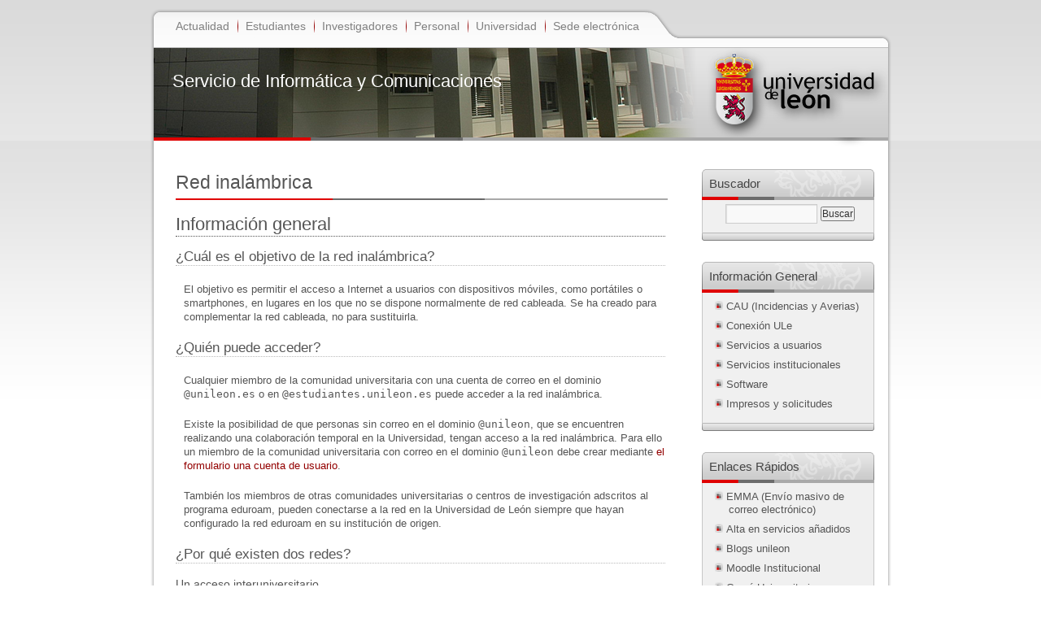

--- FILE ---
content_type: text/html; charset=UTF-8
request_url: https://sic.unileon.es/red-inalambrica/
body_size: 11059
content:
<!DOCTYPE html>
<html lang="es">
<head>
<meta charset="UTF-8" />
<title>Red inalámbrica | Servicio de Informática y Comunicaciones</title>
<link rel="profile" href="https://gmpg.org/xfn/11" />
<link rel="stylesheet" type="text/css" media="all" href="https://sic.unileon.es/wp-content/themes/ule_sic/style.css" />
<link type="text/css" rel="stylesheet" media="screen" href="/wordpress/wp-content/themes/ule_sic/style/ule.css" />
<link type="text/css" rel="stylesheet" media="screen" href="/wordpress/wp-content/themes/ule_sic/style/content.css" />
<link type="text/css" rel="stylesheet" media="screen" href="/wordpress/wp-content/themes/ule_sic/style/ule-admin.css" />
<link type="text/css" rel="stylesheet" media="print" href="/wordpress/wp-content/themes/ule_sic/style/print.css" />
<link rel="pingback" href="https://sic.unileon.es/xmlrpc.php" />
<meta name='robots' content='max-image-preview:large' />
	<style>img:is([sizes="auto" i], [sizes^="auto," i]) { contain-intrinsic-size: 3000px 1500px }</style>
	<link rel='dns-prefetch' href='//servicios.unileon.es' />
<link rel="alternate" type="application/rss+xml" title="Servicio de Informática y Comunicaciones &raquo; Feed" href="https://sic.unileon.es/feed/" />
<link rel="alternate" type="application/rss+xml" title="Servicio de Informática y Comunicaciones &raquo; Feed de los comentarios" href="https://sic.unileon.es/comments/feed/" />
<link rel="alternate" type="application/rss+xml" title="Servicio de Informática y Comunicaciones &raquo; Comentario Red inalámbrica del feed" href="https://sic.unileon.es/red-inalambrica/feed/" />
<script type="text/javascript">
/* <![CDATA[ */
window._wpemojiSettings = {"baseUrl":"https:\/\/s.w.org\/images\/core\/emoji\/16.0.1\/72x72\/","ext":".png","svgUrl":"https:\/\/s.w.org\/images\/core\/emoji\/16.0.1\/svg\/","svgExt":".svg","source":{"concatemoji":"https:\/\/sic.unileon.es\/wp-includes\/js\/wp-emoji-release.min.js?ver=6.8.2"}};
/*! This file is auto-generated */
!function(s,n){var o,i,e;function c(e){try{var t={supportTests:e,timestamp:(new Date).valueOf()};sessionStorage.setItem(o,JSON.stringify(t))}catch(e){}}function p(e,t,n){e.clearRect(0,0,e.canvas.width,e.canvas.height),e.fillText(t,0,0);var t=new Uint32Array(e.getImageData(0,0,e.canvas.width,e.canvas.height).data),a=(e.clearRect(0,0,e.canvas.width,e.canvas.height),e.fillText(n,0,0),new Uint32Array(e.getImageData(0,0,e.canvas.width,e.canvas.height).data));return t.every(function(e,t){return e===a[t]})}function u(e,t){e.clearRect(0,0,e.canvas.width,e.canvas.height),e.fillText(t,0,0);for(var n=e.getImageData(16,16,1,1),a=0;a<n.data.length;a++)if(0!==n.data[a])return!1;return!0}function f(e,t,n,a){switch(t){case"flag":return n(e,"\ud83c\udff3\ufe0f\u200d\u26a7\ufe0f","\ud83c\udff3\ufe0f\u200b\u26a7\ufe0f")?!1:!n(e,"\ud83c\udde8\ud83c\uddf6","\ud83c\udde8\u200b\ud83c\uddf6")&&!n(e,"\ud83c\udff4\udb40\udc67\udb40\udc62\udb40\udc65\udb40\udc6e\udb40\udc67\udb40\udc7f","\ud83c\udff4\u200b\udb40\udc67\u200b\udb40\udc62\u200b\udb40\udc65\u200b\udb40\udc6e\u200b\udb40\udc67\u200b\udb40\udc7f");case"emoji":return!a(e,"\ud83e\udedf")}return!1}function g(e,t,n,a){var r="undefined"!=typeof WorkerGlobalScope&&self instanceof WorkerGlobalScope?new OffscreenCanvas(300,150):s.createElement("canvas"),o=r.getContext("2d",{willReadFrequently:!0}),i=(o.textBaseline="top",o.font="600 32px Arial",{});return e.forEach(function(e){i[e]=t(o,e,n,a)}),i}function t(e){var t=s.createElement("script");t.src=e,t.defer=!0,s.head.appendChild(t)}"undefined"!=typeof Promise&&(o="wpEmojiSettingsSupports",i=["flag","emoji"],n.supports={everything:!0,everythingExceptFlag:!0},e=new Promise(function(e){s.addEventListener("DOMContentLoaded",e,{once:!0})}),new Promise(function(t){var n=function(){try{var e=JSON.parse(sessionStorage.getItem(o));if("object"==typeof e&&"number"==typeof e.timestamp&&(new Date).valueOf()<e.timestamp+604800&&"object"==typeof e.supportTests)return e.supportTests}catch(e){}return null}();if(!n){if("undefined"!=typeof Worker&&"undefined"!=typeof OffscreenCanvas&&"undefined"!=typeof URL&&URL.createObjectURL&&"undefined"!=typeof Blob)try{var e="postMessage("+g.toString()+"("+[JSON.stringify(i),f.toString(),p.toString(),u.toString()].join(",")+"));",a=new Blob([e],{type:"text/javascript"}),r=new Worker(URL.createObjectURL(a),{name:"wpTestEmojiSupports"});return void(r.onmessage=function(e){c(n=e.data),r.terminate(),t(n)})}catch(e){}c(n=g(i,f,p,u))}t(n)}).then(function(e){for(var t in e)n.supports[t]=e[t],n.supports.everything=n.supports.everything&&n.supports[t],"flag"!==t&&(n.supports.everythingExceptFlag=n.supports.everythingExceptFlag&&n.supports[t]);n.supports.everythingExceptFlag=n.supports.everythingExceptFlag&&!n.supports.flag,n.DOMReady=!1,n.readyCallback=function(){n.DOMReady=!0}}).then(function(){return e}).then(function(){var e;n.supports.everything||(n.readyCallback(),(e=n.source||{}).concatemoji?t(e.concatemoji):e.wpemoji&&e.twemoji&&(t(e.twemoji),t(e.wpemoji)))}))}((window,document),window._wpemojiSettings);
/* ]]> */
</script>
<style id='wp-emoji-styles-inline-css' type='text/css'>

	img.wp-smiley, img.emoji {
		display: inline !important;
		border: none !important;
		box-shadow: none !important;
		height: 1em !important;
		width: 1em !important;
		margin: 0 0.07em !important;
		vertical-align: -0.1em !important;
		background: none !important;
		padding: 0 !important;
	}
</style>
<link rel='stylesheet' id='wp-block-library-css' href='https://sic.unileon.es/wp-includes/css/dist/block-library/style.min.css?ver=6.8.2' type='text/css' media='all' />
<style id='classic-theme-styles-inline-css' type='text/css'>
/*! This file is auto-generated */
.wp-block-button__link{color:#fff;background-color:#32373c;border-radius:9999px;box-shadow:none;text-decoration:none;padding:calc(.667em + 2px) calc(1.333em + 2px);font-size:1.125em}.wp-block-file__button{background:#32373c;color:#fff;text-decoration:none}
</style>
<style id='global-styles-inline-css' type='text/css'>
:root{--wp--preset--aspect-ratio--square: 1;--wp--preset--aspect-ratio--4-3: 4/3;--wp--preset--aspect-ratio--3-4: 3/4;--wp--preset--aspect-ratio--3-2: 3/2;--wp--preset--aspect-ratio--2-3: 2/3;--wp--preset--aspect-ratio--16-9: 16/9;--wp--preset--aspect-ratio--9-16: 9/16;--wp--preset--color--black: #000000;--wp--preset--color--cyan-bluish-gray: #abb8c3;--wp--preset--color--white: #ffffff;--wp--preset--color--pale-pink: #f78da7;--wp--preset--color--vivid-red: #cf2e2e;--wp--preset--color--luminous-vivid-orange: #ff6900;--wp--preset--color--luminous-vivid-amber: #fcb900;--wp--preset--color--light-green-cyan: #7bdcb5;--wp--preset--color--vivid-green-cyan: #00d084;--wp--preset--color--pale-cyan-blue: #8ed1fc;--wp--preset--color--vivid-cyan-blue: #0693e3;--wp--preset--color--vivid-purple: #9b51e0;--wp--preset--gradient--vivid-cyan-blue-to-vivid-purple: linear-gradient(135deg,rgba(6,147,227,1) 0%,rgb(155,81,224) 100%);--wp--preset--gradient--light-green-cyan-to-vivid-green-cyan: linear-gradient(135deg,rgb(122,220,180) 0%,rgb(0,208,130) 100%);--wp--preset--gradient--luminous-vivid-amber-to-luminous-vivid-orange: linear-gradient(135deg,rgba(252,185,0,1) 0%,rgba(255,105,0,1) 100%);--wp--preset--gradient--luminous-vivid-orange-to-vivid-red: linear-gradient(135deg,rgba(255,105,0,1) 0%,rgb(207,46,46) 100%);--wp--preset--gradient--very-light-gray-to-cyan-bluish-gray: linear-gradient(135deg,rgb(238,238,238) 0%,rgb(169,184,195) 100%);--wp--preset--gradient--cool-to-warm-spectrum: linear-gradient(135deg,rgb(74,234,220) 0%,rgb(151,120,209) 20%,rgb(207,42,186) 40%,rgb(238,44,130) 60%,rgb(251,105,98) 80%,rgb(254,248,76) 100%);--wp--preset--gradient--blush-light-purple: linear-gradient(135deg,rgb(255,206,236) 0%,rgb(152,150,240) 100%);--wp--preset--gradient--blush-bordeaux: linear-gradient(135deg,rgb(254,205,165) 0%,rgb(254,45,45) 50%,rgb(107,0,62) 100%);--wp--preset--gradient--luminous-dusk: linear-gradient(135deg,rgb(255,203,112) 0%,rgb(199,81,192) 50%,rgb(65,88,208) 100%);--wp--preset--gradient--pale-ocean: linear-gradient(135deg,rgb(255,245,203) 0%,rgb(182,227,212) 50%,rgb(51,167,181) 100%);--wp--preset--gradient--electric-grass: linear-gradient(135deg,rgb(202,248,128) 0%,rgb(113,206,126) 100%);--wp--preset--gradient--midnight: linear-gradient(135deg,rgb(2,3,129) 0%,rgb(40,116,252) 100%);--wp--preset--font-size--small: 13px;--wp--preset--font-size--medium: 20px;--wp--preset--font-size--large: 36px;--wp--preset--font-size--x-large: 42px;--wp--preset--spacing--20: 0.44rem;--wp--preset--spacing--30: 0.67rem;--wp--preset--spacing--40: 1rem;--wp--preset--spacing--50: 1.5rem;--wp--preset--spacing--60: 2.25rem;--wp--preset--spacing--70: 3.38rem;--wp--preset--spacing--80: 5.06rem;--wp--preset--shadow--natural: 6px 6px 9px rgba(0, 0, 0, 0.2);--wp--preset--shadow--deep: 12px 12px 50px rgba(0, 0, 0, 0.4);--wp--preset--shadow--sharp: 6px 6px 0px rgba(0, 0, 0, 0.2);--wp--preset--shadow--outlined: 6px 6px 0px -3px rgba(255, 255, 255, 1), 6px 6px rgba(0, 0, 0, 1);--wp--preset--shadow--crisp: 6px 6px 0px rgba(0, 0, 0, 1);}:where(.is-layout-flex){gap: 0.5em;}:where(.is-layout-grid){gap: 0.5em;}body .is-layout-flex{display: flex;}.is-layout-flex{flex-wrap: wrap;align-items: center;}.is-layout-flex > :is(*, div){margin: 0;}body .is-layout-grid{display: grid;}.is-layout-grid > :is(*, div){margin: 0;}:where(.wp-block-columns.is-layout-flex){gap: 2em;}:where(.wp-block-columns.is-layout-grid){gap: 2em;}:where(.wp-block-post-template.is-layout-flex){gap: 1.25em;}:where(.wp-block-post-template.is-layout-grid){gap: 1.25em;}.has-black-color{color: var(--wp--preset--color--black) !important;}.has-cyan-bluish-gray-color{color: var(--wp--preset--color--cyan-bluish-gray) !important;}.has-white-color{color: var(--wp--preset--color--white) !important;}.has-pale-pink-color{color: var(--wp--preset--color--pale-pink) !important;}.has-vivid-red-color{color: var(--wp--preset--color--vivid-red) !important;}.has-luminous-vivid-orange-color{color: var(--wp--preset--color--luminous-vivid-orange) !important;}.has-luminous-vivid-amber-color{color: var(--wp--preset--color--luminous-vivid-amber) !important;}.has-light-green-cyan-color{color: var(--wp--preset--color--light-green-cyan) !important;}.has-vivid-green-cyan-color{color: var(--wp--preset--color--vivid-green-cyan) !important;}.has-pale-cyan-blue-color{color: var(--wp--preset--color--pale-cyan-blue) !important;}.has-vivid-cyan-blue-color{color: var(--wp--preset--color--vivid-cyan-blue) !important;}.has-vivid-purple-color{color: var(--wp--preset--color--vivid-purple) !important;}.has-black-background-color{background-color: var(--wp--preset--color--black) !important;}.has-cyan-bluish-gray-background-color{background-color: var(--wp--preset--color--cyan-bluish-gray) !important;}.has-white-background-color{background-color: var(--wp--preset--color--white) !important;}.has-pale-pink-background-color{background-color: var(--wp--preset--color--pale-pink) !important;}.has-vivid-red-background-color{background-color: var(--wp--preset--color--vivid-red) !important;}.has-luminous-vivid-orange-background-color{background-color: var(--wp--preset--color--luminous-vivid-orange) !important;}.has-luminous-vivid-amber-background-color{background-color: var(--wp--preset--color--luminous-vivid-amber) !important;}.has-light-green-cyan-background-color{background-color: var(--wp--preset--color--light-green-cyan) !important;}.has-vivid-green-cyan-background-color{background-color: var(--wp--preset--color--vivid-green-cyan) !important;}.has-pale-cyan-blue-background-color{background-color: var(--wp--preset--color--pale-cyan-blue) !important;}.has-vivid-cyan-blue-background-color{background-color: var(--wp--preset--color--vivid-cyan-blue) !important;}.has-vivid-purple-background-color{background-color: var(--wp--preset--color--vivid-purple) !important;}.has-black-border-color{border-color: var(--wp--preset--color--black) !important;}.has-cyan-bluish-gray-border-color{border-color: var(--wp--preset--color--cyan-bluish-gray) !important;}.has-white-border-color{border-color: var(--wp--preset--color--white) !important;}.has-pale-pink-border-color{border-color: var(--wp--preset--color--pale-pink) !important;}.has-vivid-red-border-color{border-color: var(--wp--preset--color--vivid-red) !important;}.has-luminous-vivid-orange-border-color{border-color: var(--wp--preset--color--luminous-vivid-orange) !important;}.has-luminous-vivid-amber-border-color{border-color: var(--wp--preset--color--luminous-vivid-amber) !important;}.has-light-green-cyan-border-color{border-color: var(--wp--preset--color--light-green-cyan) !important;}.has-vivid-green-cyan-border-color{border-color: var(--wp--preset--color--vivid-green-cyan) !important;}.has-pale-cyan-blue-border-color{border-color: var(--wp--preset--color--pale-cyan-blue) !important;}.has-vivid-cyan-blue-border-color{border-color: var(--wp--preset--color--vivid-cyan-blue) !important;}.has-vivid-purple-border-color{border-color: var(--wp--preset--color--vivid-purple) !important;}.has-vivid-cyan-blue-to-vivid-purple-gradient-background{background: var(--wp--preset--gradient--vivid-cyan-blue-to-vivid-purple) !important;}.has-light-green-cyan-to-vivid-green-cyan-gradient-background{background: var(--wp--preset--gradient--light-green-cyan-to-vivid-green-cyan) !important;}.has-luminous-vivid-amber-to-luminous-vivid-orange-gradient-background{background: var(--wp--preset--gradient--luminous-vivid-amber-to-luminous-vivid-orange) !important;}.has-luminous-vivid-orange-to-vivid-red-gradient-background{background: var(--wp--preset--gradient--luminous-vivid-orange-to-vivid-red) !important;}.has-very-light-gray-to-cyan-bluish-gray-gradient-background{background: var(--wp--preset--gradient--very-light-gray-to-cyan-bluish-gray) !important;}.has-cool-to-warm-spectrum-gradient-background{background: var(--wp--preset--gradient--cool-to-warm-spectrum) !important;}.has-blush-light-purple-gradient-background{background: var(--wp--preset--gradient--blush-light-purple) !important;}.has-blush-bordeaux-gradient-background{background: var(--wp--preset--gradient--blush-bordeaux) !important;}.has-luminous-dusk-gradient-background{background: var(--wp--preset--gradient--luminous-dusk) !important;}.has-pale-ocean-gradient-background{background: var(--wp--preset--gradient--pale-ocean) !important;}.has-electric-grass-gradient-background{background: var(--wp--preset--gradient--electric-grass) !important;}.has-midnight-gradient-background{background: var(--wp--preset--gradient--midnight) !important;}.has-small-font-size{font-size: var(--wp--preset--font-size--small) !important;}.has-medium-font-size{font-size: var(--wp--preset--font-size--medium) !important;}.has-large-font-size{font-size: var(--wp--preset--font-size--large) !important;}.has-x-large-font-size{font-size: var(--wp--preset--font-size--x-large) !important;}
:where(.wp-block-post-template.is-layout-flex){gap: 1.25em;}:where(.wp-block-post-template.is-layout-grid){gap: 1.25em;}
:where(.wp-block-columns.is-layout-flex){gap: 2em;}:where(.wp-block-columns.is-layout-grid){gap: 2em;}
:root :where(.wp-block-pullquote){font-size: 1.5em;line-height: 1.6;}
</style>
<link rel='stylesheet' id='advpsStyleSheet-css' href='https://servicios.unileon.es/sic/wp-content/plugins/advanced-post-slider/advps-style.css?ver=6.8.2' type='text/css' media='all' />
<link rel='stylesheet' id='contact-form-7-css' href='https://sic.unileon.es/wp-content/plugins/contact-form-7/includes/css/styles.css?ver=6.1.1' type='text/css' media='all' />
<link rel='stylesheet' id='hide-admin-bar-based-on-user-roles-css' href='https://sic.unileon.es/wp-content/plugins/hide-admin-bar-based-on-user-roles/public/css/hide-admin-bar-based-on-user-roles-public.css?ver=6.0.4' type='text/css' media='all' />
<link rel='stylesheet' id='wp-members-css' href='https://sic.unileon.es/wp-content/plugins/wp-members/assets/css/forms/generic-no-float.min.css?ver=3.5.4.3' type='text/css' media='all' />
<link rel='stylesheet' id='tablepress-default-css' href='https://sic.unileon.es/wp-content/plugins/tablepress/css/build/default.css?ver=3.2.1' type='text/css' media='all' />
<script type="text/javascript" src="https://sic.unileon.es/wp-includes/js/jquery/jquery.min.js?ver=3.7.1" id="jquery-core-js"></script>
<script type="text/javascript" src="https://sic.unileon.es/wp-includes/js/jquery/jquery-migrate.min.js?ver=3.4.1" id="jquery-migrate-js"></script>
<script type="text/javascript" src="https://servicios.unileon.es/sic/wp-content/plugins/advanced-post-slider/js/advps.frnt.script.js?ver=6.8.2" id="advps_front_script-js"></script>
<script type="text/javascript" src="https://servicios.unileon.es/sic/wp-content/plugins/advanced-post-slider/bxslider/jquery.bxslider.min.js?ver=6.8.2" id="advps_jbx-js"></script>
<script type="text/javascript" src="https://sic.unileon.es/wp-content/plugins/hide-admin-bar-based-on-user-roles/public/js/hide-admin-bar-based-on-user-roles-public.js?ver=6.0.4" id="hide-admin-bar-based-on-user-roles-js"></script>
<link rel="https://api.w.org/" href="https://sic.unileon.es/wp-json/" /><link rel="alternate" title="JSON" type="application/json" href="https://sic.unileon.es/wp-json/wp/v2/pages/517" /><link rel="EditURI" type="application/rsd+xml" title="RSD" href="https://sic.unileon.es/xmlrpc.php?rsd" />
<meta name="generator" content="WordPress 6.8.2" />
<link rel="canonical" href="https://sic.unileon.es/red-inalambrica/" />
<link rel='shortlink' href='https://sic.unileon.es/?p=517' />
<link rel="alternate" title="oEmbed (JSON)" type="application/json+oembed" href="https://sic.unileon.es/wp-json/oembed/1.0/embed?url=https%3A%2F%2Fsic.unileon.es%2Fred-inalambrica%2F" />
<link rel="alternate" title="oEmbed (XML)" type="text/xml+oembed" href="https://sic.unileon.es/wp-json/oembed/1.0/embed?url=https%3A%2F%2Fsic.unileon.es%2Fred-inalambrica%2F&#038;format=xml" />
<script type="text/javascript" src="/wordpress/wp-content/themes/ule_sic/scripts/jquery.qtip.js"></script>
<script type="text/javascript" src="/wordpress/wp-content/themes/ule_sic/scripts/jquery.ba-resize.js"></script>
<script type="text/javascript" src="/wordpress/wp-content/themes/ule_sic/scripts/ule.js"></script>
<script type="text/VBScript" src="/wordpress/wp-content/themes/ule_sic/scripts/ule.vbs"></script>
</head>

<body data-rsssl=1 class="ule not-front not-logged-in page-node node-type-page no-sidebars i18n-es">

<div id="page">
	<div id="header">
		<div id="main-menu">
			<div id="block-menu-primary-links" class="block block-menu">
				<div class="content2">
					<ul class="menu">
						<li class="leaf first"><a href="http://www.unileon.es/actualidad" title="">Actualidad</a></li>
						<li class="leaf"><a href="http://www.unileon.es/estudiantes" title="">Estudiantes</a></li>
						<li class="leaf"><a href="http://www.unileon.es/investigadores" title="">Investigadores</a></li>
						<li class="leaf"><a href="http://www.unileon.es/personal" title="">Personal</a></li>
						<li class="leaf"><a href="http://www.unileon.es/universidad" title="">Universidad</a></li>
						<li class="leaf last"><a href="http://www.unileon.es/sede-electronica" title="">Sede electrónica</a></li>
					</ul>
				</div>
			</div>
		</div><!-- /main-menu -->
		<h1 style="float: right;"><a href="https://www.unileon.es" title="Inicio" rel="home">
			<span id="universidad">Universidad</span>
			<span id="de">de</span>
			<span id="leon">León</span>
		</a></h1>
		<div class="titulo-dpto">
			<a href="https://sic.unileon.es/" title="Servicio de Informática y Comunicaciones" rel="home">Servicio de Informática y Comunicaciones</a>
		</div>
	</div> <!-- /header -->

	<div id="content-wrapper">

<div id="secondary-sidebar" class="sidebar">
			<ul class="block">

<li id="search-2" class="widget-container widget_search"><h3 class="widget-title">Buscador</h3><form role="search" method="get" id="searchform" class="searchform" action="https://sic.unileon.es/">
				<div>
					<label class="screen-reader-text" for="s">Buscar:</label>
					<input type="text" value="" name="s" id="s" />
					<input type="submit" id="searchsubmit" value="Buscar" />
				</div>
			</form></li><li id="nav_menu-3" class="widget-container widget_nav_menu"><h3 class="widget-title">Información General</h3><div class="menu-informacion-general-container"><ul id="menu-informacion-general" class="menu"><li id="menu-item-426" class="menu-item menu-item-type-post_type menu-item-object-page menu-item-426"><a href="https://sic.unileon.es/cau-incidencias-y-averias/">CAU (Incidencias y Averias)</a></li>
<li id="menu-item-494" class="menu-item menu-item-type-post_type menu-item-object-page menu-item-494"><a href="https://sic.unileon.es/conexion-ule/">Conexión ULe</a></li>
<li id="menu-item-502" class="menu-item menu-item-type-post_type menu-item-object-page menu-item-502"><a href="https://sic.unileon.es/servicios-a-usuarios/">Servicios a usuarios</a></li>
<li id="menu-item-506" class="menu-item menu-item-type-post_type menu-item-object-page menu-item-506"><a href="https://sic.unileon.es/servicios-institucionales/">Servicios institucionales</a></li>
<li id="menu-item-428" class="menu-item menu-item-type-post_type menu-item-object-page menu-item-428"><a href="https://sic.unileon.es/software/">Software</a></li>
<li id="menu-item-508" class="menu-item menu-item-type-post_type menu-item-object-page menu-item-508"><a href="https://sic.unileon.es/impresos-y-solicitudes/">Impresos y solicitudes</a></li>
</ul></div></li>			</ul>


			<ul class="block">
				<li id="nav_menu-4" class="widget-container widget_nav_menu"><h3 class="widget-title">Enlaces Rápidos</h3><div class="menu-enlaces-rapidos-container"><ul id="menu-enlaces-rapidos" class="menu"><li id="menu-item-913" class="menu-item menu-item-type-custom menu-item-object-custom menu-item-913"><a href="http://emma.unileon.es">EMMA (Envío masivo de correo electrónico)</a></li>
<li id="menu-item-909" class="menu-item menu-item-type-custom menu-item-object-custom menu-item-909"><a href="https://www.unileon.es/esfinge/inicio_samba.htm">Alta en servicios añadidos</a></li>
<li id="menu-item-910" class="menu-item menu-item-type-custom menu-item-object-custom menu-item-910"><a href="http://blogs.unileon.es">Blogs unileon</a></li>
<li id="menu-item-914" class="menu-item menu-item-type-custom menu-item-object-custom menu-item-914"><a href="http://agora.unileon.es/">Moodle Institucional</a></li>
<li id="menu-item-911" class="menu-item menu-item-type-custom menu-item-object-custom menu-item-911"><a href="http://www.unileon.es/universidad/carne-universitario-inteligente">Carné Universitario Inteligente</a></li>
<li id="menu-item-915" class="menu-item menu-item-type-custom menu-item-object-custom menu-item-915"><a href="https://estudiantes.unileon.es/">Web Estudiantes</a></li>
</ul></div></li>			</ul>

</div><!-- #secondary-sidebar -->

		<div id="contents">
			<div id="content2" role="main">


				<div id="post-517" class="post-517 page type-page status-publish hentry">
											<h1 class="entry-title">Red inalámbrica</h1>
					
					<div class="entry-content">
						<h2>Información general</h2>
<h3>¿Cuál es el objetivo de la red inalámbrica?</h3>
<p>El objetivo es permitir el acceso a Internet a usuarios con dispositivos móviles, como portátiles o smartphones, en lugares en los que no se dispone normalmente de red cableada. Se ha creado para complementar la red cableada, no para sustituirla.</p>
<h3>¿Quién puede acceder?</h3>
<p>Cualquier miembro de la comunidad universitaria con una cuenta de correo en el dominio <code>@unileon.es</code> o en <code>@estudiantes.unileon.es</code> puede acceder a la red inalámbrica.</p>
<p>Existe la posibilidad de que personas sin correo en el dominio <code>@unileon</code>, que se encuentren realizando una colaboración temporal en la Universidad, tengan acceso a la red inalámbrica. Para ello un miembro de la comunidad universitaria con correo en el dominio <code>@unileon</code> debe crear mediante <a href="https://wifitemp.unileon.es/">el formulario una cuenta de usuario</a>.</p>
<p>También los miembros de otras comunidades universitarias o centros de investigación adscritos al programa eduroam, pueden conectarse a la red en la Universidad de León siempre que hayan configurado la red eduroam en su institución de origen.</p>
<h3>¿Por qué existen dos redes?</h3>
<h4>Un acceso interuniversitario</h4>
<p><strong><em>eduroam</em></strong>, permite la conexión de los miembros de la comunidad universitaria tanto en la Universidad de León como en el resto de universidades y centros de investigación adscritos a la iniciativa. Utiliza el estándar de seguridad 802.11i que cifra las comunicaciones entre el cliente y el punto de acceso garantizando su confidencialidad.Para la autenticación del usuario se utiliza 802.1X. Una vez realizada la configuración previa necesaria, el acceso de los usuarios es rápido y seguro y no requiere introducir las credenciales de usuario en cada conexión.</p>
<p>Para utilizar esta red se requiere un certificado que sirva para autenticar al servidor. La mayoría de los sistemas ya disponen de él sin necesidad de realizar ninguna instalación adicional. Si en el intento de conexión el sistema le dice que no dispone de un certificado de servidor válido, deberá descargarlo e instalarlo.</p>
<p>La configuración para los usuarios pertenecientes a la Universidad de León, tanto si usan la red aquí como si lo hacen en otra organización, es la misma que la de la red unileon con la excepción de que el nombre de usuario debe ser completo, incluyendo el @unileon.es o @estudiantes.unileon.es.</p>
<p>Para los usuarios externos la configuración será la que indique su organización de origen para la red con autenticación 802.1X.</p>
<h4>Un acceso exclusivamente interno</h4>
<p><strong><em>unileon</em></strong> tiene las mismas carácterísticas de uso y configuración que eduroam, salvo la posibilidad de ser utilizada en otras universidades.</p>
<p>Fue creada cuando eduroam no existía y se mantiene como backup de eduroam. Desde el Servicio de Informática se recomienda el uso de eduroam en lugar de unileon.</p>
<h3>¿Dónde se puede utilizar?</h3>
<p>Actualmente existe cobertura en todos los edifcios de la Universidad, aunque la cobertura puede variar de unas zonas a otras. Para conseguir una mejor calidad evite zonas con alta concentración de usuarios.</p>
<h3>¿Cuándo se puede utilizar?</h3>
<p>La red inalámbrica está disponible las 24h del día.</p>
<h3>¿Qué equipo se necesita para acceder a la red inalámbrica?</h3>
<p>Para acceder a unileonweb es necesario disponer de un cliente inalámbrico que sea compatible con alguno de los estándares IEEE 802.11a,b,g o n.</p>
<p>Además su dispositivo debe soportar WPA-Empresarial, dispositivos como el Kindle no lo soportan y por tanto no se pueden conectar a la red.</p>
<h3>¿Cómo conectarse?</h3>
<p>En la web de la Unversidad de León, puede encontrar mas información sobre la red inalámbrica de la Universidad de León y manuales de configuración para los distintos modos de acceso proporcionados.</p>
<h3 style="line-height: normal;">Circular sobre la utilización de puntos de acceso inalámbricos (WiFi) en las instalaciones de la Universidad de León</h3>
<p>Ante los problemas que viene suscitando la instalación particular de puntos de acceso inalámbricos (WiFi) por miembros de la comunidad universitaria, consultados los Servicios de Informática y Comunicaciones de la Universidad, y puesto que la gestión del espacio radioeléctrico en las instalaciones de la Universidad compete a las autoridades de la misma, se transmite a toda la comunidad universitaria la presente circular, con el fin de regular el uso de dichos puntos.</p>
<p><a title="utilizacion-puntos-acceso-wifi.pdf (application/pdf)" href="http://www.unileon.es/files/utilizacion-puntos-acceso-wifi.pdf">Circular sobre la utilización de puntos de acceso inalámbricos (WiFi)</a></p>
<h2 id="eduroam">eduRoam.es</h2>
<h3>¿Que es EduRoam?</h3>
<p>El proyecto eduRoam consiste en el desarrollo de un espacio de colaboración entre organizaciones de la comunidad de investigación, de tal forma, que cuando sus usuarios viajen a otras organizaciones puedan disponer de una manera automática de servicios de conectividad, con el simple uso de las credenciales válidas de su propia organización. Es responsabilidad del usuario móvil respetar las políticas de uso tanto de la institución visitada, como la de su organización origen.</p>
<p>La red inalámbrica «eduRoam» de Universidad de León puede ser utilizada por usuarios de otras organizaciones participantes en el proyecto para conectarse a Internet.</p>
<p>Asimismo, los usuarios de la Universidad de León podrán utilizar la red «eduRoam» aquí y en otras instituciones nacionales e internacionales adscritas al proyecto.</p>
<p>La cobertura de la red eduroam es 802.11b/g y está actualmente extendida a todos los edificios pertenecientes a la Universidad de León, tanto en los campus de Vegazana y Ponferrada como en los distintos edificios y facultades en la ciudad de León.</p>
<p>La información sobre coberturas y normas de uso en otras instituciones nacionales e internacionales se puede encontrar en las páginas web <a href="http://www.eduroam.es">a nivel nacional</a> y <a href="http://www.eduroam.org">a nivel internacional</a>.</p>
<p>Existe un paquete de configuración automática para la red Eduroam (Windows, Mac, Linux) que puede descargarse desde <a href="https://cat.eduroam.org/" target="_blank" rel="noopener">este enlace</a>.</p>
<h3>Usuario de la Universidad de León dentro de la propia Universidad</h3>
<p>Cualquier miembro de la comunidad universitaria con una cuenta de correo en el dominio <code>@unileon.es</code> o en <code>@estudiantes.unileon.es</code> puede acceder a la red eduroam.</p>
<p>El tipo de encriptación de la red eduroam es WPA (TKIP) o WPA2(AES) y la autenticación es 802.1x EAP-PEAP con MSCHAPv2. Este tipo de autenticación se basa en un certificado de servidor. Para que funcione correctamente, el sistema del usuario debe tener dentro de las entidades raíz certificadoras la correspondiente a “DigiCert Assured ID Root CA”. La mayoría de los sistemas operativos tienen ya instalado el certificado de esta entidad certificadora pero en caso de que no lo tenga <a title="Certificado utilizado para la autenticación en las redes WiFi 'unileon' y 'eduroam'" href="http://www.unileon.es/ficheros/sic/certificado_wifi.php"><strong>puede descargarlo en este enlace</strong></a>.</p>
<p id="manuales">Para configurar el acceso en su sistema operativo siga las instrucciones del manual correspondiente:</p>
<ul>
<li><a href="http://www.unileon.es/ficheros/servicios/informatica/manual_eduroam_windowsxp.pdf">Manual de acceso a <em>eduroam/unileon</em> para equipos con Windows XP</a></li>
<li><a href="http://www.unileon.es/ficheros/servicios/informatica/manual_eduroam_windowsvista.pdf">Manual de acceso a <em>eduroam/unileon</em> para equipos con Windows Vista</a></li>
<li><a href="http://www.unileon.es/ficheros/servicios/informatica/manual_eduroam_windows7.pdf">Manual de acceso a <em>eduroam/unileon</em> para equipos con Windows 7</a></li>
<li><a href="http://www.unileon.es/ficheros/servicios/informatica/manual_eduroam_windows8.pdf">Manual de acceso a <em>eduroam/unileon</em> para equipos con Windows 8</a></li>
<li><a href="http://www.unileon.es/ficheros/servicios/informatica/manual_eduroam_linux_ubuntu.pdf">Manual de acceso a <em>eduroam/unileon</em> para equipos con Linux (Ubuntu)</a></li>
<li><a href="http://www.unileon.es/ficheros/servicios/informatica/manual_eduroam_macos.pdf">Manual de acceso a <em>eduroam/unileon</em> para equipos con Mac OS X</a></li>
<li><a href="http://www.unileon.es/ficheros/servicios/informatica/manual_eduroam_nokia_symbian.pdf">Manual de acceso a <em>eduroam/unileon</em> para equipos con Symbian (Nokia)</a></li>
<li><a href="http://www.unileon.es/ficheros/servicios/informatica/manual_eduroam_android.pdf">Manual de acceso a <em>eduroam/unileon</em> para equipos con Android</a></li>
<li><a href="http://www.unileon.es/ficheros/servicios/informatica/manual_eduroam_iphone.pdf">Manual de acceso a <em>eduroam/unileon</em> para equipos con iOS (iPhone/iPod/iPad)</a></li>
<li><a href="http://www.unileon.es/ficheros/servicios/informatica/manual_eduroam_blackberry.pdf">Manual de acceso a <em>eduroam/unileon</em> para Blackberry</a></li>
</ul>
<p>Para la configuración de los sistemas Apple (Mac, Iphone) solamente seleccione la red <em>eduroam</em>, ponga su nombre de usuario completo (xxxx@unileon.es o xxxx@estudiantes.unileon.es) y acepte el certificado de autenticación que se le mostrará en pantalla.</p>
<p>Existe un paquete de configuración automática para la red Eduroam (Windows, Mac, Linux) que puede descargarse desde la web:</p>
<ul>
<li><a href="https://cat.eduroam.org/" target="_blank" rel="noopener">http://cat.eduroam.org/</a></li>
</ul>
<h3>Usuario de la Universidad de León que va a otra institución</h3>
<p>Cuando visite otra institución adscrita al programa <em>eduroam</em> podrá utilizar la red inalámbrica con ese nombre. Ha de tener en cuenta los siguientes aspectos:</p>
<ul>
<li>Para poder utilizar la red eduroam en otra institución tiene que configurar la autenticación de su dispositivo como en el apartado anterior (802.1x EAP-PEAP), la encriptación se configura automáticamente en la mayoría de los sistemas.</li>
<li>Si ha utilizado la red eduroam en la Universidad de León no tendrá que hacer ninguna configuración adicional.</li>
<li>Recuerde usar siempre como código de usuario su dirección de correo electrónico completa. No se olvide del <code>@unileon.es</code> o <code>@estudiantes.unileon.es</code>.</li>
</ul>
<h3>Usuario de otra institución que viene a la Universidad de León</h3>
<p>La Universidad de León pertenece a la iniciativa EduRoam, y permite el acceso a su red inalámbrica a los usuarios de cualquier organización afiliada a la iniciativa, de acuerdo con la política de itinerancia de eduroam.</p>
<p>El SSID que debe utilizar es eduroam, utilizando como modo de acceso 802.1X y como encriptación WPA(TKIP) o WPA2(AES). Recuerde que usted debe utilizar los parámetros 802.1X propios de su organización, pero la encriptación propia de la Universidad de León.</p>
<p>Antes de venir a la Universidad de León a utilizar la red inalámbrica, le recomendamos que verifique que su organización está acogida a la iniciativa nacional Eduroam o a la iniciativa internacional Eduroam.</p>
<p>&nbsp;</p>
<h2>Enlaces adicionales</h2>
<ul>
<li><a href="http://www.unileon.es/ficheros/servicios/informatica/cartel_wifi.pdf">Cartel informativo (PDF)</a></li>
<li><a href="https://www.unileon.es/esfinge/inicio_samba.htm">Alta en servicios añadidos (incluye red inalámbrica)</a></li>
<li><a href="https://www.unileon.es/estudiantes/carpetas/inicio_alta.htm">Alta en servicios añadidos de estudiantes (incluye red inalámbrica)</a></li>
<li><a href="https://wifitemp.unileon.es/">Alta de usuarios inalámbricos temporales vía Web</a></li>
<li><a href="https://cat.eduroam.org/">Configurador automático Eduroam</a></li>
<li><a href="https://www.unileon.es/ficheros/sic/impresos/SIC-FO-010-v2.3.pdf">Solicitud de alta de red wifi para evento temporal</a></li>
</ul>
																	</div><!-- .entry-content -->
				</div><!-- #post-## -->

				
			<div id="comments">


	<p class="nocomments">Los comentarios están cerrados.</p>



</div><!-- #comments -->


			</div><!-- #content2 -->
		</div><!-- #contents -->

	</div><!-- #content-wrapper -->

	<div id="footer">
		<ul id="icons-menu">
			<li><a href="http://www.unileon.es/actualidad/toda-la-actualidad/feed"><img src="/wordpress/wp-content/themes/ule2/art/rss-icon.png" alt="Feeds RSS" /></a></li>
				<li><a href="http://validator.w3.org/check?verbose=1&amp;uri=referer"><img src="/wordpress/wp-content/themes/ule2/art/xhtml-standard.png" alt="XHTML Standard" title="XHTML 1.1 válido" /></a></li>
				<li><a href="http://jigsaw.w3.org/css-validator/validator?profile=css21&amp;warning=0&amp;uri=http://www.unileon.es"><img src="/wordpress/wp-content/themes/ule2/art/css-standard.png" alt="CSS Standard" title="CSS 2.1 válido" /></a></li>
				<li><a href="http://www.w3.org/"><img src="/wordpress/wp-content/themes/ule2/art/standards.png" alt="Standars Compliance" title="Cumplimiento de los estándares del W3C" /></a></li>
				<li><a href="http://www.cynthiasays.com/mynewtester/cynthia.exe?rptmode=2&amp;url1=http://www.unileon.es"><img src="/wordpress/wp-content/themes/ule2/art/wcag1aa.gif" alt="WCAG: WAI AA Conformance" title="Nivel AA de la Guía de Accesibilidad Web" /></a></li>
		</ul>

				<div id="block-menu-secondary-links" class="block block-menu">

  <div class="content2">
    <ul class="menu"><li class="leaf first"><a href="http://www.unileon.es/aviso-legal" title="">Aviso legal</a></li>
<li class="leaf"><a href="http://www.unileon.es/accesibilidad" title="">Accesibilidad</a></li>
<li class="leaf"><a href="http://servicios.unileon.es/" title="">Servicios</a></li>
<li class="leaf last"><a href="http://www.unileon.es/contacto" title="">Contacto</a></li>
</ul>  </div>
</div>

		
		<div id="copyright">
			Copyright &copy; 1979 - 2011 Universidad de León
		</div>
	</div>
	
  </div> <!-- /page -->
  
	<div class="decorative left"></div><div class="decorative right"></div>

  
  
</body>
<script type="speculationrules">
{"prefetch":[{"source":"document","where":{"and":[{"href_matches":"\/*"},{"not":{"href_matches":["\/wp-*.php","\/wp-admin\/*","\/files\/*","\/sic\/wp-content\/*","\/wp-content\/plugins\/*","\/wp-content\/themes\/ule_sic\/*","\/*\\?(.+)"]}},{"not":{"selector_matches":"a[rel~=\"nofollow\"]"}},{"not":{"selector_matches":".no-prefetch, .no-prefetch a"}}]},"eagerness":"conservative"}]}
</script>
<script type="text/javascript" src="https://sic.unileon.es/wp-includes/js/dist/hooks.min.js?ver=4d63a3d491d11ffd8ac6" id="wp-hooks-js"></script>
<script type="text/javascript" src="https://sic.unileon.es/wp-includes/js/dist/i18n.min.js?ver=5e580eb46a90c2b997e6" id="wp-i18n-js"></script>
<script type="text/javascript" id="wp-i18n-js-after">
/* <![CDATA[ */
wp.i18n.setLocaleData( { 'text direction\u0004ltr': [ 'ltr' ] } );
wp.i18n.setLocaleData( { 'text direction\u0004ltr': [ 'ltr' ] } );
/* ]]> */
</script>
<script type="text/javascript" src="https://sic.unileon.es/wp-content/plugins/contact-form-7/includes/swv/js/index.js?ver=6.1.1" id="swv-js"></script>
<script type="text/javascript" id="contact-form-7-js-translations">
/* <![CDATA[ */
( function( domain, translations ) {
	var localeData = translations.locale_data[ domain ] || translations.locale_data.messages;
	localeData[""].domain = domain;
	wp.i18n.setLocaleData( localeData, domain );
} )( "contact-form-7", {"translation-revision-date":"2025-04-10 13:48:55+0000","generator":"GlotPress\/4.0.1","domain":"messages","locale_data":{"messages":{"":{"domain":"messages","plural-forms":"nplurals=2; plural=n != 1;","lang":"es"},"This contact form is placed in the wrong place.":["Este formulario de contacto est\u00e1 situado en el lugar incorrecto."],"Error:":["Error:"]}},"comment":{"reference":"includes\/js\/index.js"}} );
/* ]]> */
</script>
<script type="text/javascript" id="contact-form-7-js-before">
/* <![CDATA[ */
var wpcf7 = {
    "api": {
        "root": "https:\/\/sic.unileon.es\/wp-json\/",
        "namespace": "contact-form-7\/v1"
    }
};
/* ]]> */
</script>
<script type="text/javascript" src="https://sic.unileon.es/wp-content/plugins/contact-form-7/includes/js/index.js?ver=6.1.1" id="contact-form-7-js"></script>
<script>
jQuery( document ).ready( function($) {
	$('.bawpvc-ajax-counter').each( function( i ) {
		var $id = $(this).data('id');
		var t = this;
		var n = 0;
		$.get('https://sic.unileon.es/wp-admin/admin-ajax.php?action=bawpvc-ajax-counter&p='+$id+'&n='+n, function( html ) {
			$(t).html( html );
		})
	});
});
</script>
<!-- Scripts necesarios para el funcionamiento de la Gestión remota del S.I.C. y de mantenimiento microinformático -->

<script type="text/javascript" src="https://islpronto.islonline.net/live/islpronto/public/chat_info.js?d=unileon&amp;lang=es"></script>
<script type="text/javascript" src="/wordpress/wp-content/themes/ule_sic/scripts/gestionremota.js"></script>

<!-- Scripts necesarios para el funcionamiento de la Gestión remota del S.I.C. y de mantenimiento microinformático -->

<script>
  (function(i,s,o,g,r,a,m){i['GoogleAnalyticsObject']=r;i[r]=i[r]||function(){
  (i[r].q=i[r].q||[]).push(arguments)},i[r].l=1*new Date();a=s.createElement(o),
  m=s.getElementsByTagName(o)[0];a.async=1;a.src=g;m.parentNode.insertBefore(a,m)
  })(window,document,'script','//www.google-analytics.com/analytics.js','ga');

  ga('create', 'UA-4529170-5', 'unileon.es');
  ga('send', 'pageview');

</script>
</html>

--- FILE ---
content_type: text/css
request_url: https://sic.unileon.es/wordpress/wp-content/themes/ule_sic/style/ule.css
body_size: 5559
content:
/* Reset */
* {
	margin: 0;
	padding: 0;
}

img {
	border: none;
}

ol.letras {
	list-style-type: lower-latin;
}

/* Body */
body.ule {
	font: 80%/1.1em 'Trebuchet MS', Tahoma, sans-serif;
	padding: 0;
	margin: 0;
	/*background: transparent url('../art/body-background-header.png') center 39px no-repeat;*/
	background: transparent url('../art/background.png') left top repeat-x;
}

/* -> General */
div#page {
	margin: 0 auto;
	width: 949px;  /* antes era 950px, pero se descolocaba la cabecera cuando había scroll */
	border: none;
	position: relative;
}

acronym, abbr {
	border-bottom: 1px dotted;
}

.alignleft {
	text-align: left;
}

.alignright {
	text-align: right;
}
.aligncenter {
	text-align: center;
}

.floatleft {
	float: left;
	margin-right: 10px;
	margin-left: 10px;
}

.floatright {
	float: right;
	margin-left: 10px;
	margin-right: 10px;
}

.clear {
	clear: both;
}

.clearright {
	clear: right;
}

.clearleft {
	clear: left;
}

.imagecaption {
	font-size: .8em;
	text-align: center;
	text-decoration: none;
	padding: 0;
	margin-bottom: 12px !important;
	line-height: 1em;
}

.flow-bottom {
	margin-bottom: 10px;
}

.flow-top {
	margin-top: 10px;
}

a.goback {
	background: url("../art/back-arrow.png") no-repeat scroll 3px center #EEEEEE;
	border: 1px solid #DDDDDD;
	border-radius: 3px 3px 3px 3px;
	padding: 1px 3px 1px 23px;
	text-decoration: none;
}
a.goback:hover {
	border: 1px solid #700000;
}

/*
div.header-extra-color {
	position: absolute;
	top: 0;
	width: 40%;
	height: 215px;
	border: none;
}
*/

/* Error Messages */
div.messages {
	margin: 10px 20px;
	padding: 6px;
	font-size: 1.1em;
	line-height: 1.1em;
}
div.error {
	border: 2px solid #930000;
	-moz-border-radius: 5px;
	-webkit-border-radius: 5px;
	padding-left: 60px !important;
	background: #FFEEEE url('../art/error-sign.png') no-repeat 5px center;
}

div.warning {
	padding-left: 60px;
	background: url('../art/warning-sign.png') no-repeat 8px center;
}

div.status {
	margin: 10px 15px 10px 0;
	padding: 6px 10px 6px 60px;
	border: 1px solid #74A6C6;
	background: #CFDDEB url('../art/info-sign.png') no-repeat 8px center;
	-moz-border-radius: 3px;
	-webkit-border-radius: 3px;
	border-radius: 3px;
}
/* <- general */

/* -> Header */
div#header {
	height: 180px;
	margin: 0;
	padding: 4px 0 0 0;
	background: transparent url('../art/header-background.png') top right no-repeat;
	position: relative;
}

div#header h1 {
	text-transform: lowercase;
	font-size: 4.2em;
	line-height: .75em;
	margin: 20px 0 0 150px;
/*	width: 250px; */
}

div#header h1 a {
	color: black;
	text-decoration: none;
	display: block;
	width: 200px !important;
	height: 100px !important;
}

div#header h1 a span {
	display: block;
}

div#header h1 a span#universidad {
	display: block;
}

div#header h1 a span#de {
	font-size: .6em;
	font-weight: normal;
	float: left;
	margin: -9px 0 0 5px;
}

div#header h1 a span#leon {
}

div#header h1 a span {
	/* Ocultamos los spans porque el 'a' tiene background */
	display: none !important;
}

/* Logo */
div#header img#logo {
	position: absolute;
	bottom: 20px;
	right: 24px;
}

/* --> Main Menu */

/* for front page in file 'front-page-menu.css' */

div#header div#main-menu ul {
	list-style-type: none;
	margin: 21px 0 0 40px;
	border: none;
	width: 610px;
	padding: 0 0 4px 0;
	text-align: left;
}

div#header div#main-menu ul li {
	display: inline;
	font-size: 1.1em;
	padding: 0 6px 0 10px;
	background: url('../art/menu-separator-vertical.png') left center no-repeat;
}

div#header div#main-menu ul li:first-child {
	background: none;
}

div#header div#main-menu ul li a.active {
	color: white;
	/*background: #AA0000;*/
	background: #CF0000;
	padding: 0 8px;
	-moz-border-radius: 10px;
	-webkit-border-radius: 10px;
}

div#header div#main-menu ul li a {
	color: gray;
	text-decoration: none;
}

div#header div#main-menu ul li a:hover {
	text-decoration: underline;
	color: #CF0000;
}

div#header div#main-menu ul li a.active:hover {
	color: white;
}
/* <-- main menu */

/* --> Search Box */
div#block-search-0 {
	position: absolute;
	top: 16px;
	right: 35px;
}

div#block-search-0 form input[type="text"] {
	width: 100px;
}

div#block-search-0 form input[type="text"].default {
	color: silver;
}

div#block-search-0 form input#edit-submit {
	position: relative;
	top: 3px;
	right: 0;
}
/* <-- search box */
/* <- header */

/* -> Decorative */
div.decorative {
	position: absolute;
	top: 180px;
	width: 150px;
	z-index: -1000;
}

div.decorative.left {
/*	background: transparent url('../art/decorative-left.png') left top no-repeat; */
	left: 0;
	height: 185px;
}

div.decorative.right {
/*	background: transparent url('../art/decorative-right.png') left top no-repeat; */
	right: 0;
	height: 345px;
}
/* <- decorative */

/* -> Contents */
div#content-wrapper {
	width: 950px;
	margin: 0;
	background: url('../art/content-background.png') top center repeat-y;
	overflow: auto;
	padding: 20px 0 0 0;
}

div#content2 {
	border: none;
	overflow: auto;  /* para que el contenido flotante haga que este div se expanda */
	padding: 1px 1px 20px 50px;
}

div#content2 div#main-content {
	margin: 10px 7px 0 47px;
}

div#content2 div#main-content img.decorative {
	float: left;
	border: none;
	margin: 20px 10px 20px 10px;
}

div#content2 div#main-content img {
	border: none;
	padding: 0;
}

div#content2 div#main-content img.bordered {
	border: 1px solid #937777;
	padding: 3px;
}

div#content2 div#main-content img.bordered:hover {
	border: 1px solid #930000;
}

div#content2 h1, div#main-content h1 {
	color: #555555;
	font-size: 1.8em;
	line-height: 1.5em;
	padding: 0 0 5px 0;
	margin: 2px 15px 15px 0;
	/*background: url('../art/heading-bullet.png') left 5px no-repeat;*/
	background: transparent url('../art/decorative-bar-thin.png') left bottom no-repeat;
	/*border-bottom: 1px solid #930000;*/
}

div#content2 h1 a {
	color: #930000;
	text-decoration: none;
}

div#content2 h2 {
	font-size: 1.7em;
	margin: 10px 18px 5px 0;
	color: #555555;
	line-height: 1em;
	border-bottom: 1px dotted #555555;
	padding: 4px 4px 4px 0;
}

/* Especial para las noticias que en lugar de ser h1 es h2 como elemento
   de primer nivel (título de la noticia) */
div#content2 h2 a {
	color: #930000;
	font-size: 1.8em;
	padding: 0 0 5px 28px;
	margin: 2px 15px 15px 0px;
	text-decoration: none;
	background: url('../art/heading-bullet.png') left 8px no-repeat;
}

div#content2 h2 a:hover {
	color: #DD0000;
	background-color: transparent;
}

div#content2 h3 {
	margin: 15px 18px 5px 0;
	color: #555555;
	font-size: 1.3em;
	padding: 3px 3px 3px 0;
	border-bottom: 1px dotted #BBBBBB;
}

div#content2 h3 a {
	text-decoration: none;
}

div#content2 h4 {
	margin: 15px 18px 5px 0;
	color: #555555;
	font-size: 1.1em;
	padding: 3px 3px 3px 0;
}

div#content2 h5 {
	margin: 10px 10px;
	font-size: 1em;
	font-style: italic;
	color: #555555;
}

/* --> Address */
div#content2 address {
	line-height: 1.2em;
	font-style: normal;
	color: #442222;
}
/* <-- address */

/* --> Lists */
div#content2 ul, div#content2 ol {
	margin: 15px 20px 15px 35px;
	font-size: 1em;
	line-height: 1.4em;
	color: #555555;
}

div#content2 ul li, div#content2 ol li {
}

div#content2 ul li a, div#content2 ol li a {	
	color: #930000;
}

div#content2 ul li {
	list-style-image: url('../art/heading-bullet-small.png');
}

div#content2 ul li:hover {
}

div#content2 ul li ul, div#content2 ol li ol {
	margin: 0 0 0 15px;
	font-size: 1em;
}

div#content2 ul li p, div#content2 ol li p {
	font-size: 1em;
	margin: 8px 0;
}

/* Definition lists */
div#content2 dl {
	margin: 15px 5px;
	font-size: 1em;
}

div#content2 dl dt {
	color: #666666;
	margin: 0;
	padding: 4px;
}

div#content2 dl dd {
	margin: 0;
	padding: 3px 20px;
	background: #EFEEEE;
	line-height: 1.4em;
}

div#content2 dl.linklist {  /* lista de enlaces con descripción */
}

div#content2 dl.linklist dt {
	font-size: 1.1em;
}

div#content2 dl.linklist dt a {
	padding: 1px 4px;
}

div#content2 dl.linklist dt a:hover {
	-moz-border-radius: 8px;
	-webkit-border-radius: 8px;
	border-radius: 8px;
}

div#content2 dl.linklist dd {
	color: #666666;
	font-style: italic;
}
/* <-- definition lists*/

/* --> Tables */
div#content2 table {
	font-size: 1em;
	width: auto;
	text-align: left;
	margin: 8px 15px 15px 0;
	border: 1px solid #BBBBBB;
	background: #E0E0E0;
	border-collapse: separate;
	border-spacing: 1px;
}

/* Bordes de tablas redondeados; no es CSS 2.1, es CSS 3*/
div#content2 table, div#content2 table td, div#content2 table th {
	-moz-border-radius: 3px;
	-webkit-border-radius: 3px;
	border-radius: 3px;
}

div#content2 table td {
	padding: 4px;
	background-color: white;
	border: 1px solid #BBBBBB;
	color: #444444;
	line-height: 1.4em;
}

div#content2 table thead tr td {
	border: 1px solid #930000;
}

div#content2 table thead td, div#content2 table thead th {
	color: white;
	font-weight: bold;
	background: url('../art/table-header-background.png') center center repeat;
	border-bottom: none;
	padding: 4px;
}

div#content2 table thead td a, div#content2 table thead th a {
	color: #e6e9ed;
}

div#content2 table tbody th {
	color: white;
	color: black;
	font-weight: normal;
	background: url('../art/table-header-background-2.png') center center repeat;
	padding: 4px;
	border: 1px solid #BBBBBB;
}

div#content2 table tbody th a {
	color: #500000;
}

div#content2 table td img {
	border: none !important;
}

div#content2 table td div {
	font-size: .8em;
}

div#content2 table td div div {
	font-size: 1em;
}

div#content2 table td table {
	width: 98%;
	font-size: 1em;
	line-height: 1em;
	margin: 4px 0;
}

div#content2 table td table ul {
	margin: 5px;
	padding: 0;
}

div#content2 table td p {
	font-size: 1em;
	margin: 8px 0;
}

tr.pendiente td:first-child {
		text-align: left;
}

tr.pendiente td {
		color: #ccc !important;
		text-align: center;
	}

tr.en-proceso td:first-child {
		text-align: left;
}

tr.en-proceso td {
		color: #000;
		background-color: #fcc !important;
		text-align: center;
	}

tr.terminado td:first-child {
		text-align: left;
}
tr.terminado td {
		color: #000;
		background-color: #eee !important;
		text-align: center;
	}

/* <-- tables */

/* --> Paragraphs and inner elements */
div#content2 p {
	margin: 20px 10px 20px 10px;
	font-size: 1em;
	line-height: 1.4em;
	color: #555555;
}

/* ---> Filetypes */
div#content2 a[href$=".pdf"], div#content2 a.filepdf {
	padding-right: 20px !important;
	background: url('../art/filetype-icons/pdf-icon.png') right center no-repeat;
}

div#content2 a[href$=".doc"] {
	padding-right: 20px;
	background: url('../art/filetype-icons/doc-icon.png') right center no-repeat;
}

div#content2 a[href$=".rtf"] {
	padding-right: 20px;
	background: url('../art/filetype-icons/rtf-icon.png') right center no-repeat;
}

div#content2 a[href$=".xls"] {
	padding-right: 20px;
	background: url('../art/filetype-icons/xls-icon.png') right center no-repeat;
}

div#content2 a[href$=".ppt"] {
	padding-right: 20px;
	background: url('../art/filetype-icons/ppt-icon.png') right center no-repeat;
}

div#content2 a[href$=".txt"] {
	padding-right: 20px;
	background: url('../art/filetype-icons/txt-icon.png') right center no-repeat;
}

div#content2 a[href$=".zip"] {
	padding-right: 20px;
	background: url('../art/filetype-icons/zip-icon.png') right center no-repeat;
}

div#content2 a[href$=".odt"] {
	padding-right: 20px;
	background: url('../art/filetype-icons/odt-icon.png') right center no-repeat;
}

div#content2 a[href$=".ods"] {
	padding-right: 20px;
	background: url('../art/filetype-icons/ods-icon.png') right center no-repeat;
}

div#content2 a[href$=".odp"] {
	padding-right: 20px;
	background: url('../art/filetype-icons/odp-icon.png') right center no-repeat;
}
/* <--- filetypes */
/* <-- paragraphs */

div#content2 .with-floating-element {
	overflow: auto;
}

/* links or anchors */
div#content2 a {
	color: #930000;
	line-height: 1.15em;
	text-decoration: none;
}

div#content2 a:hover {
	/*color: #DD0000;*/
	background-color: #930000;
	color: white;
}

div#content2 table th a {
	color: white;
}

div#content2 img.noborder {
	border: none !important;
}

/* --> Tabs */
div.tabs {
	background: white;
	padding: 0;
	margin: 0;
}

div.tabs ul {
	margin: 0 15px 0 0 !important;
	padding: 5px 4px;
	border: 1px solid #CCCCCC;
	background: #EEEEEE;
	-moz-border-radius: 3px;
	-webkit-border-radius: 3px;
	border-radius: 3px;
}

div.tabs ul li a {
	border: 1px solid #930000;
	background: #BB0000;
	padding: 1px 5px;
	margin: 0;
	color: #EEEEEE !important;
	-moz-border-radius: 3px;
	-webkit-border-radius: 3px;
	border-radius: 3px;
}

div.tabs ul li a:hover {
	border: 1px solid #BB0000 !important;
	background: #DD0000 !important;
	color: white !important;
}

div.tabs ul li.active a {
	background: #F50000;
	border: 1px solid #BB0000;
	color: white !important;
}

div.tabs ul li.active a:hover {
	color: white !important;
	background: #FF4444 !important;
	border: 1px solid #DD0000;
}
/* <-- tabs */

/* --> Forms */
div#content2 form {
	margin: 40px 0 0 70px;
	font-size: 1.4em;
}

div#content2 form p {
	margin: 0;
}

div#content2 form fieldset {
	border: 1px solid silver;
	padding: 1px 6px;
	margin: 5px auto;
	-moz-border-radius: 3px;
	-webkit-border-radius: 3px;
	border-radius: 3px;
}

div#content2 form fieldset.collapsed {
	border: none;
}

div#content2 form fieldset legend {
	font-size: 1.1em;
	padding: 1px 6px;
	background: silver;
	-moz-border-radius: 8px;
	-webkit-border-radius: 8px;
	border-radius: 8px;
}

div#content2 form fieldset legend a {
	color: white;
	text-decoration: none;
	padding: 0 6px 0 15px;
}

div#content2 form fieldset legend a:hover {
	-moz-border-radius: 8px;
	-webkit-border-radius: 8px;
	border-radius: 8px;
	padding: 0 6px 0 15px;
}

div#content2 form input {
	display: inline;
}

div#content2 form label {
	font: 80%/1.1em 'Trebuchet MS', Tahoma, sans-serif;
	display: inline;
}

div#content2 form input[type="text"], div#content2 form input[type="password"] {
	padding: 3px 5px;
	border: 1px solid #666666;
	font: 80%/1.1em 'Trebuchet MS', Tahoma, sans-serif;
}

div#content2 form input[type="button"], div#content2 form input[type="submit"], div#content2 form input[type="reset"] {
	font: 80%/1.1em 'Trebuchet MS', Tahoma, sans-serif;
}

div#content2 form input.error {
	color: #930000;
	border: 1px solid #930000;
	background: #FFEEEE;
}
/* <-- forms */

/* --> Breadcrumb */
div#breadcrumb {
	font-size: .9em;
	margin: 4px 280px 16px 50px;
	padding: 0;
}

div#breadcrumb ul {
	padding: 1px 8px;
	margin: 0;
	border: 1px solid #BBBBBB;
	border-radius: 2px;
	-moz-border-radius: 2px;
	-webkit-border-radius: 2px;
	background: transparent url('../art/breadcrumb-background.png') left top repeat;
	line-height: 1.6em;
}

div#breadcrumb ul li {
	display: inline;
	/*background: url('../art/heading-bullet-small.png') no-repeat left 1px;*/
	background: transparent url('../art/item-separator.png') no-repeat left center;
	padding: 0 0 0 2px;
	margin: 0 -5px 0 0;
}

div#breadcrumb ul li:first-child {
	background: none;
}

div#breadcrumb ul li:first-child a {
	padding-left: 0;
	margin-left: -1px;
}

div#breadcrumb ul li a {
	text-decoration: none;
	color: black;
	margin: 0;
	padding: 0 7px;
}

div#breadcrumb ul li a:hover {
	color: #CF0000;
	background: none;
}
/* <-- breadcrumb*/

/* --> Metadata */
span.submitted {
	color: gray;
	font-size: .9em;
	display: block;
	text-align: right;
	margin: -10px 20px 5px 20px;
}
/* <-- metadata */

/* --> Pager */
ul.pager {
	margin: 35px 5px 5px 5px !important;
	padding: 5px;
	/*
	border: 1px solid #AAAAAA;
	-moz-border-radius: 3px;
	-webkit-border-radius: 3px;
	border-radius: 3px;
	background: #EEEEEE;
	*/
}

ul.pager li {
	margin: 0;
	padding: 1px 3px !important;
	-moz-border-radius: 3px;
	border: 1px solid #CCC1C1;
	background: #F1EAEA;
}

ul.pager li a {
	text-decoration: none;
}

ul.pager li a:hover {
	color: #BB0000 !important;
	background: transparent !important;
}

ul.pager li.pager-first, ul.pager li.pager-previous {
	text-transform: capitalize;
}

ul.pager li.pager-next, ul.pager li.pager-last {
	text-transform: capitalize;
}

ul.pager li.pager-item {
	padding: 1px 6px !important;
}

ul.pager li.pager-current {
	background: white;
	padding: 1px 6px !important;
}
/* <-- pager */
/* <- contents */

/* -> Sidebar */
div#secondary-sidebar {
	float: right;
	border: none;
	margin: 0 25px 10px 20px;
}

/* --> Profile Menu */
div#secondary-sidebar ul.block {
	margin: 0 10px 10px 0;
	width: 224px;
	border: none;
}

div#secondary-sidebar ul.block li {
	list-style-type: none;
	background: url('../art/vertical-menu-background.png') top center repeat-y;
}

div#secondary-sidebar ul.block h3 {
	background: url('../art/vertical-menu-header.png') top center no-repeat;
	/*height: 47px;*/
	height: 32px;
	border: none;
	/*text-align: center;*/
	text-align: left;
	/*color: white;*/
	color: #444444;
	font-weight: normal;
	font-size: 1.2em;
	padding: 15px 0 0 15px;
}

div#secondary-sidebar ul.block ul, div#secondary-sidebar ul.block form, div#secondary-sidebar ul.block li.widget_tag_cloud div, div#secondary-sidebar ul.block li.widget_text div {
	font-size: 1em;
	padding: 0 10px 25px 35px;
	margin: 0;
	border: none;
	background: url('../art/vertical-menu-footer.png') bottom center no-repeat;
}

div#secondary-sidebar ul.block div#calendar_wrap {
	font-size: 1em;
	padding: 0 15px 20px 18px;
	margin: 0;
	border: none;
	background: url('../art/vertical-menu-footer.png') bottom center no-repeat;
}

div#secondary-sidebar ul.block ul li {
	margin: 0 4px;
	padding: 3px 0 4px 0;
	/*list-style-image: url('../art/menu-element-arrow-3.png') !important;*/
	list-style-image: url('../art/heading-bullet-small.png');
	line-height: 1.3em;
}

div#secondary-sidebar ul.block ul li:last-child {
	/* Esto no funciona en IE - tampoco valida en CSS 2, sólo CSS 3 */
	background: none;
}

div#secondary-sidebar ul.block ul li a {
	color: #555555;
	text-decoration: none;
	margin: 0;
	padding: 0 3px;
}

/* Juntar un poco más los elementos de menú a la imagen de cada elemento */
div#secondary-sidebar ul.block ul li a {
	margin-left: -6px;
}

div#secondary-sidebar ul.block ul li a.active, div#secondary-sidebar ul.block ul li.active-trail > a {
	background: #CF0000;
	color: white;
	-moz-border-radius: 3px;
	-webkit-border-radius: 3px;
	border-radius: 3px;  /* CSS 3 */
}

div#secondary-sidebar ul.block ul li.expanded {
	/*list-style-image: url('../art/menu-element-arrow-selected.png') !important;*/
	list-style-image: url('../art/heading-bullet-small.png');
}

div#secondary-sidebar ul.block ul li a:hover {
	text-decoration: underline;
	/*color: #930000;*/
	color: #CF0000;
	background: transparent;
}

/* internal lists of menus; removed some selectors to avoid extra deep */
div#secondary-sidebar ul.block ul li ul {
	font-size: .9em;
	border: none;
	background: none;
	padding: 0;
	margin: 0 0 0 5px;
}

div#secondary-sidebar ul.block ul li ul li {
	background: none !important;
	padding: 6px 0 0 0px !important;
	/*list-style-image: url('../art/menu-element-arrow.png') !important;*/
	list-style-image: url('../art/heading-circle-small.png');
}

div#secondary-sidebar ul.block ul li ul li ul {
	font-size: 1em;
}
/* <-- profile menu */
/* <- sidebar */

/* -> Footer */
div#footer {
	background: transparent url('../art/footer-background.png') top center no-repeat;
	border: none;
	overflow: auto;
	margin: 0;
	padding: 0;
}

div#footer ul.menu {
	list-style-type: none;
	float: right;
	margin: 29px 30px 30px 16px;
	border: none;
	text-align: center;
	width: 360px;
}

div#footer ul.menu li {
	display: inline;
	color: gray;
	margin: 0;
	padding: 0 10px 0 7px;
	background: url('../art/menu-separator-vertical.png') right center no-repeat;
}

div#footer ul.menu li:last-child {
	background: none;
}

div#footer ul.menu li a {
	color: gray;
	text-decoration: none;
}

div#footer ul.menu li a:hover {
	text-decoration: underline;
}

div#footer ul#icons-menu {
	border: none;
	float: left;
	margin: 25px 0 0 20px;
	padding: 20px 50px 35px 20px;
	background: url('../art/background-leon.png') top center no-repeat;
}

div#footer ul#icons-menu li {
	display: inline;
	margin: 8px 4px;
}

div#footer div#copyright {
	font-size: .8em;
	color: #888888;
	float: right;
	margin: 0 90px 0 0;
}
/* <- footer */

/* -> Admin pages special */
div.views-tabs {
	margin: 0;
	padding: 0;
}

div.views-tabs ul {
	margin: 0 !important;
	padding: 0 !important;
	list-style-type: none !important;
}

div.views-tabs ul li {
	list-style-image: none !important;
	margin: 0;
	padding: 0;
}

div.views-tabs div.extra {
	margin: 0;
	padding: 0;
}

div.views-tabs div.extra form {
	margin: 0 !important;
	padding: 5px 0;
}
/* <- admin */

/* -> Overwrite some elements */
div#content2 table thead td img, div#content2 table thead th img {
	border: none !important;
	padding: 0 !important;
	margin: 0 5px;
}
/* <- overwrite */

/* -> Attachments */
div#content2 div.file-attachments {
	border: 1px solid #CCCCCC;
	background: #F4F4F4;
	margin: 5px 10px 15px;
	padding: 0;
	-moz-border-radius: 3px;
	-webkit-border-radius: 3px;
	border-radius: 3px;
}

div#content2 div.file-attachments span.attachments-title {
	font-size: 1.1em;
	display: block;
	margin: 0;
	padding: 2px 3px;
	border-bottom: 1px solid #CCCCCC;
	background: #EAEAEA;
}

div#content2 div.file-attachments ul {
	margin: 5px 6px 7px 15px;
	/*overflow: auto;*/
}

div#content2 div.file-attachments ul li {
	list-style-image: none;
	list-style-type: none;
	margin: 5px;
}

div#content2 div.file-attachments ul li span.filesize {
	display: block;
	float: right;
	padding: 1px;
}

div#content2 div.file-attachments a {
	padding: 1px;
	-moz-border-radius: 3px;
	-webkit-border-radius: 3px;
	border-radius: 3px;
}

div#content2 table#attachments {
	border: none;
	background: transparent;
	margin: auto;
	width: 95%;
}
/* <- attachments */

/* --> List without bullets */
div#content2 ul.nobullets {
	list-style-type: none !important;
	list-style-image: none !important;
}

div#content2 ul.nobullets li {
	list-style-type: none !important;
	list-style-image: none !important;
}
/* <-- list without bullets */

/* -> Locale */
div#secondary-sidebar ul.block-locale {
	position: absolute;
	top: 6px;
	right: 165px;
	width: 110px;
	padding: 13px 0 11px 0;
	text-align: center;
	background: transparent url("../art/language-background.png") top center no-repeat;
}

div#secondary-sidebar ul.block-locale h2 {
	background: none;
	display: inline;
	color: #555555;
	cursor: pointer;
	font-size: .9em;
	font-weight: normal;
	margin: 0;
	padding: 0 2px;
	height: auto;
	width: auto;
	text-align: center;
}

div#secondary-sidebar ul.block-locale h2 a {
	color: #666666;
}

div#secondary-sidebar ul.block-locale ul {
	background: transparent url('../art/language-balloon-background.png') bottom right no-repeat;
	display: none;
	margin: 0;
	padding: 0;
	list-style-type: none;
	position: absolute;
	top: 28px;
	right: 15%;
	width: 190px;
	height: 28px;
	padding-top: 24px;
	text-align: center;
}

div#secondary-sidebar ul.block-locale ul li {
	display: inline;
	list-style-type: none;
	padding: 0;
	margin: 0;
}

div#secondary-sidebar ul.block-locale ul li.active a {
	color: #930000;
	background: white;
	border-radius: 3px;
	-moz-border-radius: 3px;
	-webkit-border-radius: 3px;
}

div#secondary-sidebar ul.block-locale ul li a {
	color: white;
	padding: 0 3px;
	margin: 0;
}

div#secondary-sidebar ul.block-locale ul li a:hover {
	text-decoration: none;
	color: #930000;
	background: white;
	border-radius: 3px;
	-moz-border-radius: 3px;
	-webkit-border-radius: 3px;
}
/* <- locale */








div.titulo-dpto {
	float: right;
	margin: 45px 41px 0 0;
	width: 512px;
	text-align: left;
}

div.titulo-dpto a {
	font-size: 1.7em;
	line-height: 1em;
	color: #fff;
	text-decoration: none;
}
div.titulo-dpto a:hover {
	text-decoration: underline;
}

ul.block ul.menu li.current-menu-item a {
	background: #CF0000 !important;
	padding: 0 3px;
	color: #fff !important;
	-moz-border-radius: 3px;
	-webkit-border-radius: 3px;
}

ul.block ul.sub-menu li.menu-item a, ul.block ul.sub-menu li ul.sub-menu li.menu-item a, ul.block ul.sub-menu li ul.sub-menu li ul.sub-menu li.menu-item a, ul.block ul.sub-menu li ul.sub-menu li ul.sub-menu li ul.sub-menu li.menu-item a {
	background: transparent !important;
	color: #555555 !important;
}

ul.block ul.sub-menu li.current-menu-item a, ul.block ul.sub-menu li ul.sub-menu li.current-menu-item a, ul.block ul.sub-menu li ul.sub-menu li ul.sub-menu li.current-menu-item a, ul.block ul.sub-menu li ul.sub-menu li ul.sub-menu li ul.sub-menu li.current-menu-item a {
	background: #CF0000 !important;
	padding: 0 3px;
	color: #fff !important;
	-moz-border-radius: 3px;
	-webkit-border-radius: 3px;
}

div table.extendida {
	width: 98% !important;
}


/* Estilos mios */

div#content2 ul.big, div#content2 ul.sin {
	font-size:1.2em;
}

div#content2 ul.sin {
	margin-left: 10px;
	font-size: 1.2em;
}

div#content2 ul.sin li{
	padding-left: 40px;
	line-height: 40px;
	list-style-type: none;
	list-style-image: none;
}

.cau {
	background: url('../art/iconos/user_32x32s.png') no-repeat left;
}

.mantenimiento {
	background: url('../art/iconos/wrench_32x32s.png') no-repeat left;
}

.software {
	background: url('../art/iconos/cd_32x32s.png') no-repeat left;
}

.impresos {
	background: url('../art/iconos/document_32x32s.png') no-repeat left;
}

.cambiopasswd {
	background: url('../art/iconos/key_32x32s.png') no-repeat left;
}

.firma {
	background: url('../art/iconos/card_32x32s.png') no-repeat left;
}

.craitic {
	background: url('../art/iconos/buildings_32x32s.png') no-repeat left;
}

.solicitud {
	background: url('../art/iconos/check_mark_32x32s.png') no-repeat left;
}

.wifi {
	background: url('../art/iconos/wifi_32x32s.png') no-repeat left;
}

.telefonia {
	background: url('../art/iconos/telefono_32x32s.png') no-repeat left;
}

div#content2 div.personal {
	clear:both;
	width: 97%;
	border: solid 1px #ddd;
	margin-bottom: 10px;
	min-height: 165px;
}

div#content2 div.avisos {
	background-color: #fff;
	margin-bottom: 30px;
	min-height: 40px;
}

div#content2 div.destacados {
	background: url('../images/fondo_destacados.gif') repeat-y left;
	min-height: 40px;
	padding: 4px 6px;
}

#oculto1, #oculto2, div.informacion, ul.oculto ul {
	display: none;
}

ul.oculto ul {
	display: block;
}

#preview {
	position:absolute;
	border:1px solid #ccc;
	background:#333;
	padding:5px;
	display:none;
	color:#fff;
}






/* -> Listas con subelementos ocultos */
div#content2 strong.ver {
	cursor: pointer;
	color: #930000;
	text-decoration: none;
}

div#content2 strong.ver:after {
	content: " ↓";
	text-decoration: none;
	color: silver;
	background: white; /* Para que no se muestre el subrayado de span.showhide */
}

div#content2 strong.ver:hover {
	text-decoration: none;
	color: white;
	background: #930000;
}
/* <- listas con subelementos ocultos */


--- FILE ---
content_type: text/css
request_url: https://sic.unileon.es/wordpress/wp-content/themes/ule_sic/style/content.css
body_size: 1408
content:
/**
 * CSS específico para cierto tipo de contenidos.
 */
 
/* -> Main page */
p.readmore {
	text-align: right;
	margin: 0;
	padding: 0;
}

p.readmore a {
	font-size: .9em;
	text-decoration: none;
	padding: 1px 6px;
	-moz-border-radius: 5px;
	-webkit-border-radius: 5px;
	border-radius: 5px;
}

p.readmore a:after {
	content: " →";
}
/* <- main page */

/* -> Misc */
.fixed-width-50 {
	width: 50px;
}

.fixed-width-100 {
	width: 100px;
}

.fixed-width-150 {
	width: 150px;
}

.fixed-width-200 {
	width: 200px;
}
/* <- misc */
 
/* -> Outstanding */
div#content p.outstanding {
	width: 260px;
	margin: 15px 5px 20px 5px;
	padding: 6px;
	border: 1px solid #DDDDDD;
	-moz-border-radius: 3px;
	-webkit-border-radius: 3px;
	border-radius: 3px;
	float: left !important;
	font-size: 1em;
	line-height: 1.3em;
	color: #444444;
	background: #F0F0F0;
}

div#content p.outstanding img {
	float: left;
	margin: 3px 10px 3px 3px;
	padding: 0 !important;
	width: 100px;
	height: 100px;
	border: none !important;
}

div#content p.outstanding.banner {
	border: none;
	padding: 0;
	text-align: center;
}

div#content p.outstanding.banner img {
	padding: 0;
	margin: 0;
	float: none;
	width: auto;
	height: auto;
}

div#content p.outstanding span {
	color: #930000;
	font-size: 1.3em;
	display: block;
	margin: 5px 0;
}
/* <- outstanding */

/* -> front paragraph red background */
div#content div.front {
	background: #CF0000 url('../art/front-background-leon.png') top right no-repeat;
	color: white;
	padding: 0 !important;
	font-size: 1.2em;
	overflow: auto;
}

div#content div.front h2 {
	color: white;
	font-size: 1.6em;
	border-bottom: 1px solid white;
}

div#content div.front p {
	color: white;
	margin: 10px;
	line-height: 1.5em;
}

div#content div.front hr {
	border: none;
	border-top: 1px solid white;
	color: white;
	background: white;
	width: auto;
	margin: 10px 0;
}

div#content div.front img {
	margin: 0 10px 0 0;
	padding: 0 !important;
	border: none;
}
/* <- front paragraph */

/* -> Clean Tables */
div#content table.clean {
	border: none;
	background: white;
	padding: 0;
	margin: 0;
	border-spacing: 0;
	font-size: 1em;
	margin-top: 20px;
}

div#content table.clean tr, div#contents table.clean th, div#contents table.clean td {
	vertical-align: top;
	background: white;
	border: none;
	padding: 0;
}

div#content table.clean td p.outstanding {
	/* Si el párrafo está dentro de una table, le ponemos otro margin */
	margin: 5px 14px;
}
/* <- clean tables */

/* -> Marked items */
div#content .marked {
	background: #E9E4E4;
}

div#content span.marked {
	background: yellow;
}
/* <- marked items */


/* -> Directorio y telefonos */
div#content table.directory {
	width: 100%;
	border: 0;
}
.tdselect {
	vertical-align: top;
	width: 50%;
	border: 0;
}
/* <- Directorio y telefonos */

/* -> Image Assist */
.img_assist-button {
	margin: 8px 22px 8px 0;
	border: 1px solid #DDDDDD;
	background: #F1F1F1;
	padding: 5px;
}

.img_assist-button .img_assist-link {
	padding: 0 0 0 20px;
	font-size: 1.1em;
	background: url('../art/image_add.png') left center no-repeat;
	margin: 7px 0;
}
/* <- image assist */

/* -> Views */
div#content div.views-field-title a {
	text-decoration: none;
}

div#content div.views-field-body {
	overflow: auto;
}

div#content div.views-field-field-valid-from-value, div#contents div.views-field-field-valid-to-value {
	margin: 8px 0 3px 10px;
}

div#content div.views-field-field-valid-from-value label, div#contents div.views-field-field-valid-to-value label {
	color: gray;
	width: 100px;
	display: block;
	float: left;
}

div#content div.views-field-field-valid-from-value .field-content, div#contents div.views-field-field-valid-to-value .field-content {
	font-weight: bold;
}

div#content fieldset.fieldgroup {
	margin: 0 20px 0 10px;
	-moz-border-radius: 4px;
	-webkit-border-radius: 4px;
	border-radius: 4px;
	line-height: 1.4em;
}

div#content fieldset.fieldgroup div.field-label {
	float: left;
	width: 180px;
	font-weight: normal;
	color: #555555;
	text-align: right;
}

/* --> Campos adicionales en los listados de las views */

div.view-content {
}

div.view-content div {
}

div.view-content label {
	line-height: 1.4em;
	margin-left: 20px;
	width: 180px;
	display: inline-block;
	color: #555555;
	text-align: right;
	padding-right: 5px;
}

/* **Añadir aquí los campos que sean 'textarea' con su correspondiente clase** */
/* Especifico del horario de cursos */
div.view-content div.views-field-field-timetable-value div {
	display: inline;
}

/* <-- campos adicionales */

/* <- views */


--- FILE ---
content_type: text/plain
request_url: https://www.google-analytics.com/j/collect?v=1&_v=j102&a=1564049607&t=pageview&_s=1&dl=https%3A%2F%2Fsic.unileon.es%2Fred-inalambrica%2F&ul=en-us%40posix&dt=Red%20inal%C3%A1mbrica%20%7C%20Servicio%20de%20Inform%C3%A1tica%20y%20Comunicaciones&sr=1280x720&vp=1280x720&_u=IEBAAAABAAAAACAAI~&jid=1626788030&gjid=466228044&cid=1416283296.1769542474&tid=UA-4529170-5&_gid=1793405708.1769542474&_r=1&_slc=1&z=306345169
body_size: -450
content:
2,cG-3YP3ZBXENS

--- FILE ---
content_type: text/javascript
request_url: https://sic.unileon.es/wordpress/wp-content/themes/ule_sic/scripts/ule.js
body_size: 1482
content:
/*
* Image preview script
* powered by jQuery (http://www.jquery.com)
* written by Alen Grakalic (http://cssglobe.com)
* for more info visit http://cssglobe.com/post/1695/easiest-tooltip-and-image-preview-using-jquery
*
*/

this.imagePreview = function(){

/* CONFIG */
	xOffset = 10;
	yOffset = 30;

// these 2 variable determine popup's distance from the cursor
// you might want to adjust to get the right result
/* END CONFIG */
	jQuery("a.preview").hover(function(e){
		this.t = this.title;
		this.title = "";
		var c = (this.t != "") ? "<br/>" + this.t : "";
		jQuery("body").append("<p id='preview'><img src='"+ this.href +"' alt='Image preview' />"+ c +"</p>");
		jQuery("#preview")
			.css("top",(e.pageY - xOffset) + "px")
			.css("left",(e.pageX + yOffset) + "px")
			.fadeIn("fast");
		},

	function(){
		this.title = this.t;
		jQuery("#preview").remove();
	});
	jQuery("a.preview").mousemove(function(e){
	jQuery("#preview")
		.css("top",(e.pageY - xOffset) + "px")
		.css("left",(e.pageX + yOffset) + "px");
	});
};

jQuery(function() {
// Cambio de tamaño dinámico del iFrame del directorio y teléfonos.
// Hace falta el plugin "jquery.ba-resize.js".
	$("iframe#wifitmp").load(function() {
		document.domain = "unileon.es";
		this.style.height = this.contentWindow.document.body.offsetHeight + 'px';
	});
});

jQuery(function() {

	jQuery('#ruleta-tabla-progreso-migracion-ip thead').remove();
	jQuery('#ruleta-tabla-progreso-migracion-ip').append("<thead><tr><th>Edificio</th><th>Teléfonos Analógicos</th><th>Teléfonos Digitales</th><th><a href='http://servicios.unileon.es/sic/files/2012/03/alcatel-4018.jpg' class='preview' title='Teléfono Alcatel-Lucent IP Touch 4018'>Teléfonos IP 4018</a></th><th><a href='http://servicios.unileon.es/sic/files/2012/03/alcatel-4028.jpg' class='preview' title='Teléfono Alcatel-Lucent IP Touch 4018'>Télefonos IP 4028</a></th><th>Estado migraci&oacute;n</th></tr></thead>");


	// Tooltip - Imágenes
	imagePreview();



	// Expandir - Contraer Firma Electrónica

	jQuery("a.mostrarfirma").click(function(event){
		event.preventDefault();
		if(jQuery(this).next("div.informacion").css('display')=="none") {
			jQuery("div.informacion").hide("fast");
			jQuery(this).next("div.informacion").show("fast");
		} else {
			jQuery(this).next("div.informacion").hide("fast");
		}
	});

	// Expandir - Contraer SIC
	jQuery("h3.ver").click(function(event){
		if(jQuery(this).next("ul.oculto").css('display')=="none") {
			// jQuery("ul.oculto").hide("fast");
			jQuery(this).next("ul.oculto").show("slow");
		} else {
			jQuery(this).next("ul.oculto").hide("fast");
		}
	});

	jQuery("strong.ver").click(function(event){
		event.preventDefault();
		if(jQuery(this).next("ul").css('display')=="none") {
			// jQuery("ul.oculto li ul").hide("fast");
			jQuery(this).next("ul").show("fast");
		} else {
			jQuery(this).next("ul").hide("fast");
		}
	});


//			jQuery('tr.pendiente').attr("title", "Este edificio esta Pendiente de realizar el cambio");
//			jQuery('tr.en-proceso').attr("title", "Este edificio esta En Proceso");
//			jQuery('tr.terminado').attr("title", "Este edificio esta Terminado");

		// Propiedades de los tooltip
			var qTipPropertiesGeneral = {
					content: {
						text: false
					},
					position: {
						target: 'mouse',
						adjust: { mouse: true },
						corner: {
							target: 'topMiddle',
							tooltip: 'topMiddle'
							}
					},
					show: {
						delay: 100
					},
					style: {
						name: 'dark',
						tip: 'topMiddle',
						fontSize: 12,
						padding: 5,
						border: {
							radius: 2,
							width: 1
						}
					}
				};
//			jQuery("tr.pendiente").qtip(qTipPropertiesGeneral);
//			jQuery("tr.en-proceso").qtip(qTipPropertiesGeneral);
//			jQuery("tr.terminado").qtip(qTipPropertiesGeneral);

});


--- FILE ---
content_type: text/javascript
request_url: https://sic.unileon.es/wordpress/wp-content/themes/ule_sic/scripts/gestionremota.js
body_size: 456
content:
function checkFilter(name, chatImage) {
	var link = document.getElementById('pronto_' + name);
	var info = ISLProntoInfo.active_filters[name];
	if(info != null) {
		link.onclick = info.onchat;
		link.href = 'javascript:void(0)';
		var image = document.getElementById('pronto_image_' + name);
		image.src = chatImage;
	}
}

function cliente(obj) {
	var direccion=""
	if (obj.etq1.value=="") {
		alert('Por favor, introduzca un c\u00f3digo de sesi\u00f3n para conectar con el operador.');
	} else {
		direccion="https://www.islonline.net/start/ISLLightClient?\u0026cmdline=--connect "+obj.etq1.value;
		window.open(direccion)
	}
}

checkFilter('MANTENIMIENTO', 'http://www.iniciarcontrol.com/unileon/islpronto-chat.jpg');
checkFilter('SIC', 'http://www.iniciarcontrol.com/unileon/islpronto-chat.jpg');
